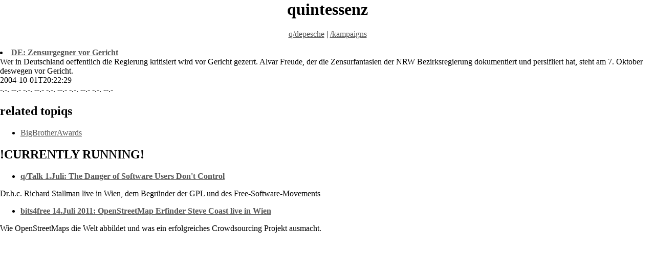

--- FILE ---
content_type: text/html; charset=iso-8859-1
request_url: http://quintessenz.org/cgi-bin/handheld?funktion=view&id=000100003058
body_size: 1695
content:
<html>
<head>
<meta http-equiv="Content-Type" content="text/html; charset=iso-8859-1">
<title>quintessenz - Datenschutz ist Menschenrecht</title>
</head>
<body leftMargin="0" topMargin="0" rightMargin="0" bgcolor="#ffffff" link="#565656" alink="#666666" vlink="#666666">
<center><h1>quintessenz</h1></center>
<center>
<a href="/cgi-bin/handheld?funktion=qdepesche" title="q/Depeschen, das Sprachrohr der quintessenz">q/depesche</a> |
<a href="/cgi-bin/handheld?funktion=kampaigns" title="kampaigns">/kampaigns</a>
</center>
<br><li>
<b><a href="/cgi-bin/handheld?funktion=view&amp;id=000100003058">DE: Zensurgegner vor Gericht</a></b><br>Wer in Deutschland oeffentlich die Regierung kritisiert wird vor Gericht gezerrt. Alvar Freude, der die Zensurfantasien der NRW Bezirksregierung dokumentiert und persifliert hat, steht am 7. Oktober deswegen vor Gericht.
<br>2004-10-01T20:22:29<br>
     -.-. --.-  -.-. --.-  -.-. --.-  -.-. --.-  -.-. --.-<br>
</li>
<h2>related topiqs</h2>
<ul><li><a href="/cgi-bin/handheld?funktion=view&amp;id=000100001920">BigBrotherAwards</a></li></ul>
<h2>!CURRENTLY RUNNING!</h2>
<ul><li><a href="/cgi-bin/handheld?funktion=view&amp;id=000100009529"><b>q/Talk 1.Juli: The Danger of Software Users Don't Control</b></a></li></ul>
<remarks>Dr.h.c. Richard Stallman live in Wien, dem Begründer der GPL und des
Free-Software-Movements</remarks><ul><li><a href="/cgi-bin/handheld?funktion=view&amp;id=000100009571"><b>bits4free 14.Juli 2011: OpenStreetMap Erfinder Steve Coast live in Wien</b></a></li></ul>
<remarks>Wie OpenStreetMaps die Welt abbildet und was ein erfolgreiches Crowdsourcing Projekt ausmacht.</remarks><br><br><br><br><br>
</body>
</html>
